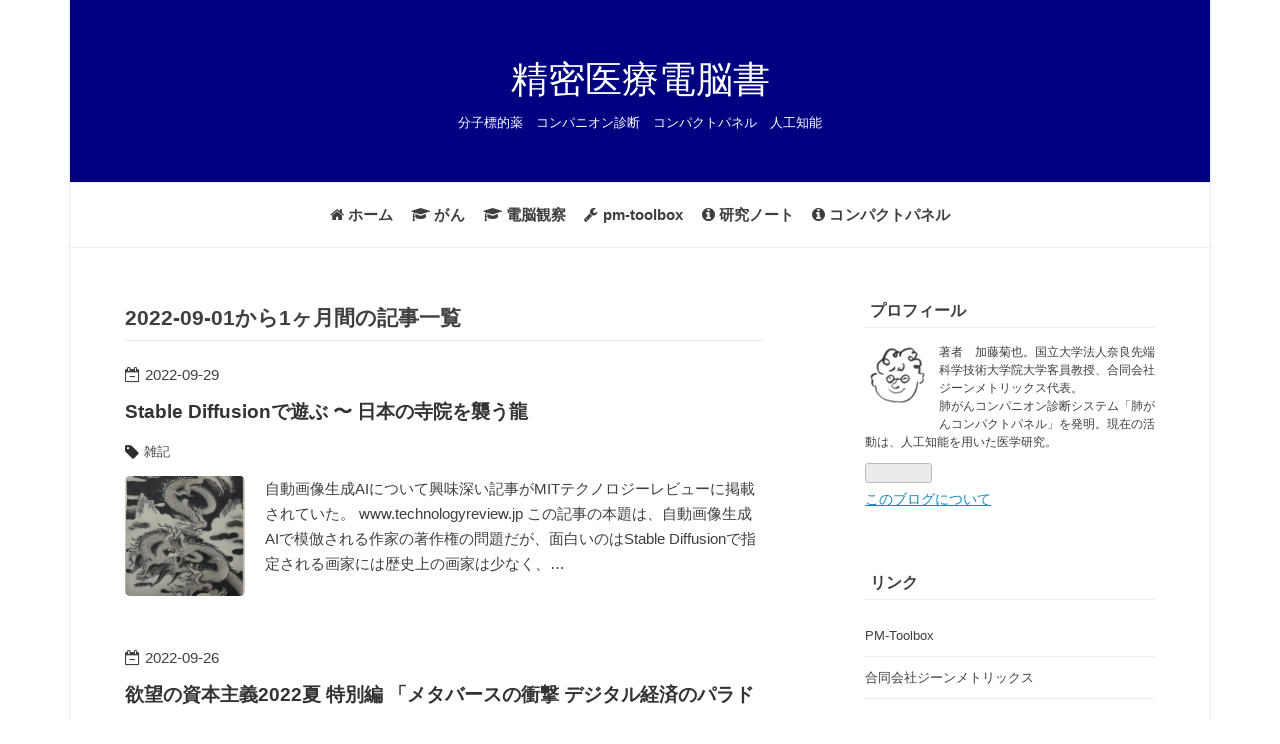

--- FILE ---
content_type: text/html; charset=utf-8
request_url: https://precision-medicine.jp/archive/2022/09
body_size: 10084
content:
<!DOCTYPE html>
<html
  lang="ja"

data-admin-domain="//blog.hatena.ne.jp"
data-admin-origin="https://blog.hatena.ne.jp"
data-author="kkatogo13"
data-avail-langs="ja en"
data-blog="kkatogo13.hatenablog.jp"
data-blog-comments-top-is-new="1"
data-blog-host="kkatogo13.hatenablog.jp"
data-blog-is-public="1"
data-blog-name="精密医療電脳書"
data-blog-owner="kkatogo13"
data-blog-show-ads=""
data-blog-show-sleeping-ads=""
data-blog-uri="https://precision-medicine.jp/"
data-blog-uuid="26006613572669412"
data-blogs-uri-base="https://precision-medicine.jp"
data-brand="pro"
data-data-layer="{&quot;hatenablog&quot;:{&quot;admin&quot;:{},&quot;analytics&quot;:{&quot;brand_property_id&quot;:&quot;&quot;,&quot;measurement_id&quot;:&quot;G-YQEF8GFFX2&quot;,&quot;non_sampling_property_id&quot;:&quot;&quot;,&quot;property_id&quot;:&quot;UA-167435636-1&quot;,&quot;separated_property_id&quot;:&quot;UA-29716941-18&quot;},&quot;blog&quot;:{&quot;blog_id&quot;:&quot;26006613572669412&quot;,&quot;content_seems_japanese&quot;:&quot;true&quot;,&quot;disable_ads&quot;:&quot;custom_domain&quot;,&quot;enable_ads&quot;:&quot;false&quot;,&quot;enable_keyword_link&quot;:&quot;false&quot;,&quot;entry_show_footer_related_entries&quot;:&quot;false&quot;,&quot;force_pc_view&quot;:&quot;false&quot;,&quot;is_public&quot;:&quot;true&quot;,&quot;is_responsive_view&quot;:&quot;false&quot;,&quot;is_sleeping&quot;:&quot;false&quot;,&quot;lang&quot;:&quot;ja&quot;,&quot;name&quot;:&quot;\u7cbe\u5bc6\u533b\u7642\u96fb\u8133\u66f8&quot;,&quot;owner_name&quot;:&quot;kkatogo13&quot;,&quot;uri&quot;:&quot;https://precision-medicine.jp/&quot;},&quot;brand&quot;:&quot;pro&quot;,&quot;page_id&quot;:&quot;archive&quot;,&quot;permalink_entry&quot;:null,&quot;pro&quot;:&quot;pro&quot;,&quot;router_type&quot;:&quot;blogs&quot;}}"
data-device="pc"
data-dont-recommend-pro="false"
data-global-domain="https://hatena.blog"
data-globalheader-color="b"
data-globalheader-type="pc"
data-has-touch-view="1"
data-help-url="https://help.hatenablog.com"
data-hide-header="1"
data-page="archive"
data-parts-domain="https://hatenablog-parts.com"
data-plus-available="1"
data-pro="true"
data-router-type="blogs"
data-sentry-dsn="https://03a33e4781a24cf2885099fed222b56d@sentry.io/1195218"
data-sentry-environment="production"
data-sentry-sample-rate="0.1"
data-static-domain="https://cdn.blog.st-hatena.com"
data-version="ce040fcbad0d42a5e1cae88990dad0"



  itemscope
  itemtype="http://schema.org/Blog"


  data-initial-state="{}"

  >
  <head prefix="og: http://ogp.me/ns# fb: http://ogp.me/ns/fb#">

  

  
  <meta name="viewport" content="width=device-width, initial-scale=1.0" />


  


  

  <meta name="robots" content="max-image-preview:large" />


  <meta charset="utf-8"/>
  <meta http-equiv="X-UA-Compatible" content="IE=7; IE=9; IE=10; IE=11" />
  <title>2022-09-01から1ヶ月間の記事一覧 - 精密医療電脳書</title>

  
  <link rel="canonical" href="https://precision-medicine.jp/archive/2022/09"/>



  

<meta itemprop="name" content="2022-09-01から1ヶ月間の記事一覧 - 精密医療電脳書"/>

  <meta itemprop="image" content="https://cdn.user.blog.st-hatena.com/default_entry_og_image/156446016/1603698932516964"/>


  <meta property="og:title" content="2022-09-01から1ヶ月間の記事一覧 - 精密医療電脳書"/>
<meta property="og:type" content="blog"/>
  <meta property="og:url" content="https://precision-medicine.jp/archive/2022/09"/>

  
  
  
  <meta property="og:image" content="https://cdn.image.st-hatena.com/image/scale/ddcd6d6ff39ad20c42a8d074b1606d425f929fcb/backend=imagemagick;enlarge=0;height=1000;version=1;width=1200/https%3A%2F%2Fcdn.user.blog.st-hatena.com%2Fdefault_entry_og_image%2F156446016%2F1603698932516964"/>

<meta property="og:image:alt" content="2022-09-01から1ヶ月間の記事一覧 - 精密医療電脳書"/>
  <meta property="og:description" content="分子標的薬　コンパニオン診断　コンパクトパネル　人工知能" />
<meta property="og:site_name" content="精密医療電脳書"/>

    <meta name="twitter:card" content="summary" />  <meta name="twitter:title" content="2022-09-01から1ヶ月間の記事一覧 - 精密医療電脳書" />  <meta name="twitter:description" content="分子標的薬　コンパニオン診断　コンパクトパネル　人工知能" />  <meta name="twitter:app:name:iphone" content="はてなブログアプリ" />
  <meta name="twitter:app:id:iphone" content="583299321" />
  <meta name="twitter:app:url:iphone" content="hatenablog:///open?uri=https%3A%2F%2Fprecision-medicine.jp%2Farchive%2F2022%2F09" />  <meta name="twitter:site" content="@kkatogo13" />
  
    <meta name="google-site-verification" content="8-cShz3Q8XePTh8EvR7FLGY7W480URDLXBuMs9-GaSU" />
    <meta name="keywords" content="分子標的薬,コンパニオン診断,がん,癌,精密医療,ゲノム医療,プレシジョン・メディシン,人工知能" />


  
<script
  id="embed-gtm-data-layer-loader"
  data-data-layer-page-specific=""
>
(function() {
  function loadDataLayer(elem, attrName) {
    if (!elem) { return {}; }
    var json = elem.getAttribute(attrName);
    if (!json) { return {}; }
    return JSON.parse(json);
  }

  var globalVariables = loadDataLayer(
    document.documentElement,
    'data-data-layer'
  );
  var pageSpecificVariables = loadDataLayer(
    document.getElementById('embed-gtm-data-layer-loader'),
    'data-data-layer-page-specific'
  );

  var variables = [globalVariables, pageSpecificVariables];

  if (!window.dataLayer) {
    window.dataLayer = [];
  }

  for (var i = 0; i < variables.length; i++) {
    window.dataLayer.push(variables[i]);
  }
})();
</script>

<!-- Google Tag Manager -->
<script>(function(w,d,s,l,i){w[l]=w[l]||[];w[l].push({'gtm.start':
new Date().getTime(),event:'gtm.js'});var f=d.getElementsByTagName(s)[0],
j=d.createElement(s),dl=l!='dataLayer'?'&l='+l:'';j.async=true;j.src=
'https://www.googletagmanager.com/gtm.js?id='+i+dl;f.parentNode.insertBefore(j,f);
})(window,document,'script','dataLayer','GTM-P4CXTW');</script>
<!-- End Google Tag Manager -->











  <link rel="shortcut icon" href="https://precision-medicine.jp/icon/favicon">
<link rel="apple-touch-icon" href="https://precision-medicine.jp/icon/touch">
<link rel="icon" sizes="192x192" href="https://precision-medicine.jp/icon/link">

  

<link rel="alternate" type="application/atom+xml" title="Atom" href="https://precision-medicine.jp/feed"/>
<link rel="alternate" type="application/rss+xml" title="RSS2.0" href="https://precision-medicine.jp/rss"/>

  
  
  <link rel="author" href="http://www.hatena.ne.jp/kkatogo13/">


  

  
      <link rel="preload" href="https://cdn.image.st-hatena.com/image/scale/fb4c8660047dc55350d586bdec05f7a198f319a9/backend=imagemagick;height=500;quality=80;version=1;width=500/https%3A%2F%2Fcdn-ak.f.st-hatena.com%2Fimages%2Ffotolife%2Fk%2Fkkatogo13%2F20220929%2F20220929161733.jpg" as="image"/>


  
    
<link rel="stylesheet" type="text/css" href="https://cdn.blog.st-hatena.com/css/blog.css?version=ce040fcbad0d42a5e1cae88990dad0"/>

    
  <link rel="stylesheet" type="text/css" href="https://usercss.blog.st-hatena.com/blog_style/26006613572669412/b081b1bcc65a47c4db649422e8257c5382d8385b"/>
  
  

  

  
<script> </script>

  
<style>
  div#google_afc_user,
  div.google-afc-user-container,
  div.google_afc_image,
  div.google_afc_blocklink {
      display: block !important;
  }
</style>


  

  

  <style type="text/css">

/* アンダーライン表示を蛍光ペン（黄）風に */
article u{
font-weight:bold;
text-decoration: none;
margin:0 0.1em;
padding:0.1em 0.2em;
background:#fcfc60 !important;
background:linear-gradient(to bottom, transparent 60%, rgba(252,252,84,0.8) 60%) !important;
}


</style>
 
<meta name="google-site-verification" content="IMSZG94gzWB6ZOjlmSP5ucvSfL2X3AsG2KWJtFfJaq4" />
</head>

  <body class="page-archive enable-top-editarea globalheader-off globalheader-ng-enabled">
    

<div id="globalheader-container"
  data-brand="hatenablog"
  style="display: none"
  >
  <iframe id="globalheader" height="37" frameborder="0" allowTransparency="true"></iframe>
</div>


  
  
  

  <div id="container">
    <div id="container-inner">
      <header id="blog-title" data-brand="hatenablog">
  <div id="blog-title-inner" >
    <div id="blog-title-content">
      <h1 id="title"><a href="https://precision-medicine.jp/">精密医療電脳書</a></h1>
      
        <h2 id="blog-description">分子標的薬　コンパニオン診断　コンパクトパネル　人工知能</h2>
      
    </div>
  </div>
</header>

      
  <div id="top-editarea">
    <nav id="gnav">
	<div class="gnav-inner" id="menu-scroll">
		<div class="menu"><a href="https://precision-medicine.jp/"><i class="fa fa-home" aria-hidden="true"></i> ホーム</a></div>
    <div class="menu"><a href="https://precision-medicine.jp/contents-cancer"><i class="fa fa-graduation-cap" aria-hidden="true"></i> がん</a></div>
    <div class="menu"><a href="https://precision-medicine.jp/personal-observation-of-mankind"><i class="fa fa-graduation-cap" aria-hidden="true"></i> 電脳観察</a></div>
    <div class="menu"><a href="https://pm-toolbox.hateblo.jp"><i class="fa fa-wrench" aria-hidden="true"></i> pm-toolbox</a></div>
    <div class="menu"><a href="https://precision-medicine.jp/archive/category/%E7%A0%94%E7%A9%B6%E3%83%8E%E3%83%BC%E3%83%88"><i class="fa fa-info-circle" aria-hidden="true"></i> 研究ノート</a></div>
    <div class="menu"><a href="https://precision-medicine.jp/archive/category/%E3%82%B3%E3%83%B3%E3%83%91%E3%82%AF%E3%83%88%E3%83%91%E3%83%8D%E3%83%AB"><i class="fa fa-info-circle" aria-hidden="true"></i> コンパクトパネル</a></div>
    
</nav>
  </div>


      
        
      
      



<div id="content">
  <div id="content-inner">
    <div id="wrapper">
      <div id="main">
        <div id="main-inner">
          

          



          

          
            <h2 class="archive-heading">
              2022-09-01から1ヶ月間の記事一覧
            </h2>
          

          
            <div class="archive-entries">
              
                
                  <section class="archive-entry test-archive-entry autopagerize_page_element" data-uuid="4207112889922925330">
<div class="archive-entry-header">
  <div class="date archive-date">
    <a href="https://precision-medicine.jp/archive/2022/09/29" rel="nofollow">
      <time datetime="2022-09-29" title="2022-09-29">
        <span class="date-year">2022</span><span class="hyphen">-</span><span class="date-month">09</span><span class="hyphen">-</span><span class="date-day">29</span>
      </time>
    </a>
  </div>

  <h1 class="entry-title">
    <a class="entry-title-link" href="https://precision-medicine.jp/entry/2022/09/29/162341">Stable Diffusionで遊ぶ 〜 日本の寺院を襲う龍</a>
    
    
  </h1>
</div>


  <div class="categories">
    
      <a href="https://precision-medicine.jp/archive/category/%E9%9B%91%E8%A8%98" class="archive-category-link category-雑記">雑記</a>
    
  </div>


  <a href="https://precision-medicine.jp/entry/2022/09/29/162341" class="entry-thumb-link">
    <div class="entry-thumb" style="background-image: url('https://cdn.image.st-hatena.com/image/scale/fb4c8660047dc55350d586bdec05f7a198f319a9/backend=imagemagick;height=500;quality=80;version=1;width=500/https%3A%2F%2Fcdn-ak.f.st-hatena.com%2Fimages%2Ffotolife%2Fk%2Fkkatogo13%2F20220929%2F20220929161733.jpg');">
    </div>
  </a>
<div class="archive-entry-body">
  <p class="entry-description">
    
      自動画像生成AIについて興味深い記事がMITテクノロジーレビューに掲載されていた。 www.technologyreview.jp この記事の本題は、自動画像生成AIで模倣される作家の著作権の問題だが、面白いのはStable Diffusionで指定される画家には歴史上の画家は少なく、…
    
  </p>

  
    <div class="archive-entry-tags-wrapper">
  <div class="archive-entry-tags">  </div>
</div>

  

  <span class="social-buttons">
    
    

    <span
      class="star-container"
      data-hatena-star-container
      data-hatena-star-url="https://precision-medicine.jp/entry/2022/09/29/162341"
      data-hatena-star-title="Stable Diffusionで遊ぶ 〜 日本の寺院を襲う龍"
      data-hatena-star-variant="profile-icon"
      data-hatena-star-profile-url-template="https://blog.hatena.ne.jp/{username}/"
    ></span>
  </span>
</div>
</section>
              
                
                  <section class="archive-entry test-archive-entry autopagerize_page_element" data-uuid="4207112889921804692">
<div class="archive-entry-header">
  <div class="date archive-date">
    <a href="https://precision-medicine.jp/archive/2022/09/26" rel="nofollow">
      <time datetime="2022-09-26" title="2022-09-26">
        <span class="date-year">2022</span><span class="hyphen">-</span><span class="date-month">09</span><span class="hyphen">-</span><span class="date-day">26</span>
      </time>
    </a>
  </div>

  <h1 class="entry-title">
    <a class="entry-title-link" href="https://precision-medicine.jp/entry/2022/09/26/162554">欲望の資本主義2022夏 特別編 「メタバースの衝撃 デジタル経済のパラドックス」</a>
    
    
  </h1>
</div>


  <div class="categories">
    
      <a href="https://precision-medicine.jp/archive/category/%E9%9B%BB%E8%84%B3%E8%A6%B3%E5%AF%9F" class="archive-category-link category-電脳観察">電脳観察</a>
    
  </div>


  <a href="https://precision-medicine.jp/entry/2022/09/26/162554" class="entry-thumb-link">
    <div class="entry-thumb" style="background-image: url('https://cdn.image.st-hatena.com/image/scale/feb22326622ff5ec66c74d02c4bc86791417811e/backend=imagemagick;height=500;quality=80;version=1;width=500/https%3A%2F%2Fcdn-ak.f.st-hatena.com%2Fimages%2Ffotolife%2Fk%2Fkkatogo13%2F20220926%2F20220926142647.png');">
    </div>
  </a>
<div class="archive-entry-body">
  <p class="entry-description">
    
      Virtual reality by Diego Velázquez (created with Stable Diffusion) 欲望の資本主義2022夏 特別編 「メタバースの衝撃 デジタル経済のパラドックス」が秋分の日に地上波で再放送されていた。地上波はBSと異なり１週間ほど配信されるので便利である。この…
    
  </p>

  
    <div class="archive-entry-tags-wrapper">
  <div class="archive-entry-tags">  </div>
</div>

  

  <span class="social-buttons">
    
    

    <span
      class="star-container"
      data-hatena-star-container
      data-hatena-star-url="https://precision-medicine.jp/entry/2022/09/26/162554"
      data-hatena-star-title="欲望の資本主義2022夏 特別編 「メタバースの衝撃 デジタル経済のパラドックス」"
      data-hatena-star-variant="profile-icon"
      data-hatena-star-profile-url-template="https://blog.hatena.ne.jp/{username}/"
    ></span>
  </span>
</div>
</section>
              
                
                  <section class="archive-entry test-archive-entry autopagerize_page_element" data-uuid="4207112889919169678">
<div class="archive-entry-header">
  <div class="date archive-date">
    <a href="https://precision-medicine.jp/archive/2022/09/20" rel="nofollow">
      <time datetime="2022-09-20" title="2022-09-20">
        <span class="date-year">2022</span><span class="hyphen">-</span><span class="date-month">09</span><span class="hyphen">-</span><span class="date-day">20</span>
      </time>
    </a>
  </div>

  <h1 class="entry-title">
    <a class="entry-title-link" href="https://precision-medicine.jp/entry/2022/09/20/155825">自傷的経済抑制の説明：金融経済崩壊のカモフラージュ</a>
    
    
  </h1>
</div>


  <div class="categories">
    
      <a href="https://precision-medicine.jp/archive/category/%E9%9B%BB%E8%84%B3%E8%A6%B3%E5%AF%9F" class="archive-category-link category-電脳観察">電脳観察</a>
    
  </div>


  <a href="https://precision-medicine.jp/entry/2022/09/20/155825" class="entry-thumb-link">
    <div class="entry-thumb" style="background-image: url('https://cdn.image.st-hatena.com/image/scale/169167698785db65ed72365add63127b9a5f565f/backend=imagemagick;height=500;quality=80;version=1;width=500/https%3A%2F%2Fcdn-ak.f.st-hatena.com%2Fimages%2Ffotolife%2Fk%2Fkkatogo13%2F20220920%2F20220920094154.png');">
    </div>
  </a>
<div class="archive-entry-body">
  <p class="entry-description">
    
      World Map by Pablo Picasso (created with Stable Diffusion) 以前の記事で西欧や中国の経済抑制政策は避けることは可能なはずなのに故意に行っているように見える、と書いた（世界的な自傷的経済抑制：G7のロシア外貨準備凍結、EUロシア産石油禁輸、上海ロ…
    
  </p>

  
    <div class="archive-entry-tags-wrapper">
  <div class="archive-entry-tags">  </div>
</div>

  

  <span class="social-buttons">
    
    

    <span
      class="star-container"
      data-hatena-star-container
      data-hatena-star-url="https://precision-medicine.jp/entry/2022/09/20/155825"
      data-hatena-star-title="自傷的経済抑制の説明：金融経済崩壊のカモフラージュ"
      data-hatena-star-variant="profile-icon"
      data-hatena-star-profile-url-template="https://blog.hatena.ne.jp/{username}/"
    ></span>
  </span>
</div>
</section>
              
                
                  <section class="archive-entry test-archive-entry autopagerize_page_element" data-uuid="4207112889918028262">
<div class="archive-entry-header">
  <div class="date archive-date">
    <a href="https://precision-medicine.jp/archive/2022/09/15" rel="nofollow">
      <time datetime="2022-09-15" title="2022-09-15">
        <span class="date-year">2022</span><span class="hyphen">-</span><span class="date-month">09</span><span class="hyphen">-</span><span class="date-day">15</span>
      </time>
    </a>
  </div>

  <h1 class="entry-title">
    <a class="entry-title-link" href="https://precision-medicine.jp/entry/2022/09/15/102837">Stable Diffusionで遊ぶ 〜 歴史上の画家が描く宇宙船</a>
    
    
  </h1>
</div>


  <div class="categories">
    
      <a href="https://precision-medicine.jp/archive/category/%E9%9B%91%E8%A8%98" class="archive-category-link category-雑記">雑記</a>
    
  </div>


  <a href="https://precision-medicine.jp/entry/2022/09/15/102837" class="entry-thumb-link">
    <div class="entry-thumb" style="background-image: url('https://cdn.image.st-hatena.com/image/scale/6a4f27145f27a69cabe7eb3a98804786800e58e7/backend=imagemagick;height=500;quality=80;version=1;width=500/https%3A%2F%2Fcdn-ak.f.st-hatena.com%2Fimages%2Ffotolife%2Fk%2Fkkatogo13%2F20220914%2F20220914162713.png');">
    </div>
  </a>
<div class="archive-entry-body">
  <p class="entry-description">
    
      今話題のStable Diffusionはオープンソースの画像生成AIで、英語のテキストを入力すると自動的に画像を出力する。このソフトウェアを使って、歴史上の画家に宇宙船Spaceshipを描いてもらった。 ベラスケス まず「画家の王」と呼ばれたベラスケス。特に右の作…
    
  </p>

  
    <div class="archive-entry-tags-wrapper">
  <div class="archive-entry-tags">  </div>
</div>

  

  <span class="social-buttons">
    
    

    <span
      class="star-container"
      data-hatena-star-container
      data-hatena-star-url="https://precision-medicine.jp/entry/2022/09/15/102837"
      data-hatena-star-title="Stable Diffusionで遊ぶ 〜 歴史上の画家が描く宇宙船"
      data-hatena-star-variant="profile-icon"
      data-hatena-star-profile-url-template="https://blog.hatena.ne.jp/{username}/"
    ></span>
  </span>
</div>
</section>
              
                
                  <section class="archive-entry test-archive-entry autopagerize_page_element" data-uuid="4207112889917691279">
<div class="archive-entry-header">
  <div class="date archive-date">
    <a href="https://precision-medicine.jp/archive/2022/09/14" rel="nofollow">
      <time datetime="2022-09-14" title="2022-09-14">
        <span class="date-year">2022</span><span class="hyphen">-</span><span class="date-month">09</span><span class="hyphen">-</span><span class="date-day">14</span>
      </time>
    </a>
  </div>

  <h1 class="entry-title">
    <a class="entry-title-link" href="https://precision-medicine.jp/entry/2022/09/14/115104">輪るピングドラム：混乱した現実社会のミニアチュア</a>
    
    
  </h1>
</div>


  <div class="categories">
    
      <a href="https://precision-medicine.jp/archive/category/%E9%9B%BB%E8%84%B3%E8%A6%B3%E5%AF%9F" class="archive-category-link category-電脳観察">電脳観察</a>
    
  </div>


  <a href="https://precision-medicine.jp/entry/2022/09/14/115104" class="entry-thumb-link">
    <div class="entry-thumb" style="background-image: url('https://cdn.image.st-hatena.com/image/scale/879bb988e5af21e3c3be23cbcf306bb116a7dc21/backend=imagemagick;height=500;quality=80;version=1;width=500/https%3A%2F%2Fcdn-ak.f.st-hatena.com%2Fimages%2Ffotolife%2Fk%2Fkkatogo13%2F20220914%2F20220914115006.png');">
    </div>
  </a>
<div class="archive-entry-body">
  <p class="entry-description">
    
      Penguindrum by Salvador Dali (Stable Diffusion) 「輪るピングドラム」は２０１１年のTVアニメーションで、幾原邦彦の監督・脚本作品だ。独創的な作風のアニメーションで、他のクリエーターに大きな影響を与えたという。しかしストーリーが難解で、熱狂的…
    
  </p>

  
    <div class="archive-entry-tags-wrapper">
  <div class="archive-entry-tags">  </div>
</div>

  

  <span class="social-buttons">
    
    

    <span
      class="star-container"
      data-hatena-star-container
      data-hatena-star-url="https://precision-medicine.jp/entry/2022/09/14/115104"
      data-hatena-star-title="輪るピングドラム：混乱した現実社会のミニアチュア"
      data-hatena-star-variant="profile-icon"
      data-hatena-star-profile-url-template="https://blog.hatena.ne.jp/{username}/"
    ></span>
  </span>
</div>
</section>
              
                
                  <section class="archive-entry test-archive-entry autopagerize_page_element" data-uuid="4207112889916288439">
<div class="archive-entry-header">
  <div class="date archive-date">
    <a href="https://precision-medicine.jp/archive/2022/09/09" rel="nofollow">
      <time datetime="2022-09-09" title="2022-09-09">
        <span class="date-year">2022</span><span class="hyphen">-</span><span class="date-month">09</span><span class="hyphen">-</span><span class="date-day">09</span>
      </time>
    </a>
  </div>

  <h1 class="entry-title">
    <a class="entry-title-link" href="https://precision-medicine.jp/entry/2022/09/09/181035">２０２０年米国大統領選挙：ミシガン州のデータ操作</a>
    
    
  </h1>
</div>


  <div class="categories">
    
      <a href="https://precision-medicine.jp/archive/category/%E9%9B%BB%E8%84%B3%E8%A6%B3%E5%AF%9F" class="archive-category-link category-電脳観察">電脳観察</a>
    
  </div>


  <a href="https://precision-medicine.jp/entry/2022/09/09/181035" class="entry-thumb-link">
    <div class="entry-thumb" style="background-image: url('https://cdn.image.st-hatena.com/image/scale/e38ed7a92a89de5e2c715f2246e3732deeaa5ce9/backend=imagemagick;height=500;quality=80;version=1;width=500/https%3A%2F%2Fcdn-ak.f.st-hatena.com%2Fimages%2Ffotolife%2Fk%2Fkkatogo13%2F20220909%2F20220909162444.png');">
    </div>
  </a>
<div class="archive-entry-body">
  <p class="entry-description">
    
      ２０２０年米国大統領選挙からもうすぐ２年になる。中間選挙を控えて、トランプ元大統領について報道されるようになってきた。主流メディアの報道姿勢は当時と較べるとかなり穏健だ。当時は反トランプキャンペーンが張られ、選挙不正はすべてフェイクニュー…
    
  </p>

  
    <div class="archive-entry-tags-wrapper">
  <div class="archive-entry-tags">  </div>
</div>

  

  <span class="social-buttons">
    
    

    <span
      class="star-container"
      data-hatena-star-container
      data-hatena-star-url="https://precision-medicine.jp/entry/2022/09/09/181035"
      data-hatena-star-title="２０２０年米国大統領選挙：ミシガン州のデータ操作"
      data-hatena-star-variant="profile-icon"
      data-hatena-star-profile-url-template="https://blog.hatena.ne.jp/{username}/"
    ></span>
  </span>
</div>
</section>
              
                
                  <section class="archive-entry test-archive-entry autopagerize_page_element" data-uuid="4207112889915148416">
<div class="archive-entry-header">
  <div class="date archive-date">
    <a href="https://precision-medicine.jp/archive/2022/09/05" rel="nofollow">
      <time datetime="2022-09-05" title="2022-09-05">
        <span class="date-year">2022</span><span class="hyphen">-</span><span class="date-month">09</span><span class="hyphen">-</span><span class="date-day">05</span>
      </time>
    </a>
  </div>

  <h1 class="entry-title">
    <a class="entry-title-link" href="https://precision-medicine.jp/entry/2022/09/05/171123">BRICSの台頭とドル基軸通貨制の崩壊</a>
    
    
  </h1>
</div>


  <div class="categories">
    
      <a href="https://precision-medicine.jp/archive/category/%E9%9B%BB%E8%84%B3%E8%A6%B3%E5%AF%9F" class="archive-category-link category-電脳観察">電脳観察</a>
    
  </div>


  <a href="https://precision-medicine.jp/entry/2022/09/05/171123" class="entry-thumb-link">
    <div class="entry-thumb" style="background-image: url('https://cdn.image.st-hatena.com/image/scale/0425c02a44142e35fca75e3287df15db111573d6/backend=imagemagick;height=500;quality=80;version=1;width=500/https%3A%2F%2Fcdn-ak.f.st-hatena.com%2Fimages%2Ffotolife%2Fk%2Fkkatogo13%2F20220905%2F20220905160208.png');">
    </div>
  </a>
<div class="archive-entry-body">
  <p class="entry-description">
    
      ロシアのウクライナ侵攻とその後の経済制裁によって通貨制度が大きく変わる可能性が高まり、業界でも指摘する人が現れた。このことは以前の記事で紹介した。 precision-medicine.jp ウクライナ侵攻に対する米国の経済制裁では、ロシアがFRBに預けているドル…
    
  </p>

  
    <div class="archive-entry-tags-wrapper">
  <div class="archive-entry-tags">  </div>
</div>

  

  <span class="social-buttons">
    
    

    <span
      class="star-container"
      data-hatena-star-container
      data-hatena-star-url="https://precision-medicine.jp/entry/2022/09/05/171123"
      data-hatena-star-title="BRICSの台頭とドル基軸通貨制の崩壊"
      data-hatena-star-variant="profile-icon"
      data-hatena-star-profile-url-template="https://blog.hatena.ne.jp/{username}/"
    ></span>
  </span>
</div>
</section>
              
                
                  <section class="archive-entry test-archive-entry autopagerize_page_element" data-uuid="4207112889913878366">
<div class="archive-entry-header">
  <div class="date archive-date">
    <a href="https://precision-medicine.jp/archive/2022/09/01" rel="nofollow">
      <time datetime="2022-09-01" title="2022-09-01">
        <span class="date-year">2022</span><span class="hyphen">-</span><span class="date-month">09</span><span class="hyphen">-</span><span class="date-day">01</span>
      </time>
    </a>
  </div>

  <h1 class="entry-title">
    <a class="entry-title-link" href="https://precision-medicine.jp/entry/2022/09/01/155230">医師主導型固形癌第 I 相試験の奏効率は２０年で約２倍になっている</a>
    
    
  </h1>
</div>


  <div class="categories">
    
      <a href="https://precision-medicine.jp/archive/category/%E3%81%8C%E3%82%93%20%E3%81%9D%E3%81%AE%E4%BB%96" class="archive-category-link category-がん その他">がん その他</a>
    
  </div>


  <a href="https://precision-medicine.jp/entry/2022/09/01/155230" class="entry-thumb-link">
    <div class="entry-thumb" style="background-image: url('https://cdn.image.st-hatena.com/image/scale/11f919ab20799c666208da1fa3ba968f828134ad/backend=imagemagick;height=500;quality=80;version=1;width=500/https%3A%2F%2Fcdn.user.blog.st-hatena.com%2Fdefault_entry_og_image%2F156446016%2F1603698932516964');">
    </div>
  </a>
<div class="archive-entry-body">
  <p class="entry-description">
    
      米国国立がん研究所（NCI）は、自身の治験支援プログラムであるCancer Therapy Evaluation Program、CTEPで２０００年から２０１９年に行われた固形癌の第I相臨床試験の患者データを分析し経時的変化を明らかにした。 まず、重要な点はこれは公的機関が支援…
    
  </p>

  
    <div class="archive-entry-tags-wrapper">
  <div class="archive-entry-tags">  </div>
</div>

  

  <span class="social-buttons">
    
    

    <span
      class="star-container"
      data-hatena-star-container
      data-hatena-star-url="https://precision-medicine.jp/entry/2022/09/01/155230"
      data-hatena-star-title="医師主導型固形癌第 I 相試験の奏効率は２０年で約２倍になっている"
      data-hatena-star-variant="profile-icon"
      data-hatena-star-profile-url-template="https://blog.hatena.ne.jp/{username}/"
    ></span>
  </span>
</div>
</section>
              
            </div>

          
        </div>

        
      </div>
    </div>

    
<aside id="box2">
  
  <div id="box2-inner">
    
      

<div class="hatena-module hatena-module-profile">
  <div class="hatena-module-title">
    プロフィール
  </div>
  <div class="hatena-module-body">
    
    <a href="https://precision-medicine.jp/about" class="profile-icon-link">
      <img src="https://cdn.profile-image.st-hatena.com/users/kkatogo13/profile.png?1616747303"
      alt="id:kkatogo13" class="profile-icon" />
    </a>
    

    

    

    
    <div class="profile-description">
      <p>著者　加藤菊也。国立大学法人奈良先端科学技術大学院大学客員教授、合同会社ジーンメトリックス代表。<br />
肺がんコンパニオン診断システム「肺がんコンパクトパネル」を発明。現在の活動は、人工知能を用いた医学研究。</p>

    </div>
    

    
      <div class="hatena-follow-button-box btn-subscribe js-hatena-follow-button-box"
  
  >

  <a href="#" class="hatena-follow-button js-hatena-follow-button">
    <span class="subscribing">
      <span class="foreground">読者です</span>
      <span class="background">読者をやめる</span>
    </span>
    <span class="unsubscribing" data-track-name="profile-widget-subscribe-button" data-track-once>
      <span class="foreground">読者になる</span>
      <span class="background">読者になる</span>
    </span>
  </a>
  <div class="subscription-count-box js-subscription-count-box">
    <i></i>
    <u></u>
    <span class="subscription-count js-subscription-count">
    </span>
  </div>
</div>

    

    

    <div class="profile-about">
      <a href="https://precision-medicine.jp/about">このブログについて</a>
    </div>

  </div>
</div>

    
      <div class="hatena-module hatena-module-links">
  <div class="hatena-module-title">
    リンク
  </div>
  <div class="hatena-module-body">
    <ul class="hatena-urllist">
      
        <li>
          <a href="https://pm-toolbox.hateblo.jp/">PM-Toolbox</a>
        </li>
      
        <li>
          <a href="https://genemetrics.jp/">合同会社ジーンメトリックス</a>
        </li>
      
    </ul>
  </div>
</div>

    
      

<div class="hatena-module hatena-module-category">
  <div class="hatena-module-title">
    カテゴリー
  </div>
  <div class="hatena-module-body">
    <ul class="hatena-urllist">
      
        <li>
          <a href="https://precision-medicine.jp/archive/category/%E3%82%B3%E3%83%B3%E3%83%91%E3%82%AF%E3%83%88%E3%83%91%E3%83%8D%E3%83%AB" class="category-コンパクトパネル">
            コンパクトパネル (17)
          </a>
        </li>
      
        <li>
          <a href="https://precision-medicine.jp/archive/category/%E7%A0%94%E7%A9%B6%E3%83%8E%E3%83%BC%E3%83%88" class="category-研究ノート">
            研究ノート (13)
          </a>
        </li>
      
        <li>
          <a href="https://precision-medicine.jp/archive/category/%E3%81%8C%E3%82%93%20%E6%B2%BB%E7%99%82%E8%96%AC" class="category-がん-治療薬">
            がん 治療薬 (31)
          </a>
        </li>
      
        <li>
          <a href="https://precision-medicine.jp/archive/category/%E3%81%8C%E3%82%93%20%E8%A8%BA%E6%96%AD%E6%B3%95" class="category-がん-診断法">
            がん 診断法 (51)
          </a>
        </li>
      
        <li>
          <a href="https://precision-medicine.jp/archive/category/%E3%81%8C%E3%82%93%20%E3%81%9D%E3%81%AE%E4%BB%96" class="category-がん-その他">
            がん その他 (10)
          </a>
        </li>
      
        <li>
          <a href="https://precision-medicine.jp/archive/category/%E9%9B%BB%E8%84%B3%E8%A6%B3%E5%AF%9F" class="category-電脳観察">
            電脳観察 (52)
          </a>
        </li>
      
        <li>
          <a href="https://precision-medicine.jp/archive/category/%E3%83%96%E3%83%AD%E3%83%83%E3%82%AF%E3%83%81%E3%82%A7%E3%83%BC%E3%83%B3" class="category-ブロックチェーン">
            ブロックチェーン (9)
          </a>
        </li>
      
        <li>
          <a href="https://precision-medicine.jp/archive/category/%E3%82%A6%E3%82%A4%E3%83%AB%E3%82%B9" class="category-ウイルス">
            ウイルス (35)
          </a>
        </li>
      
        <li>
          <a href="https://precision-medicine.jp/archive/category/%E9%81%BA%E4%BC%9D%E5%AD%90%E8%A7%A3%E6%9E%90%E6%8A%80%E8%A1%93" class="category-遺伝子解析技術">
            遺伝子解析技術 (15)
          </a>
        </li>
      
        <li>
          <a href="https://precision-medicine.jp/archive/category/%E7%A0%94%E7%A9%B6%E6%88%90%E6%9E%9C" class="category-研究成果">
            研究成果 (22)
          </a>
        </li>
      
        <li>
          <a href="https://precision-medicine.jp/archive/category/%E9%9F%B3%E6%A5%BD" class="category-音楽">
            音楽 (20)
          </a>
        </li>
      
    </ul>
  </div>
</div>

    
      <div class="hatena-module hatena-module-search-box">
  <div class="hatena-module-title">
    検索
  </div>
  <div class="hatena-module-body">
    <form class="search-form" role="search" action="https://precision-medicine.jp/search" method="get">
  <input type="text" name="q" class="search-module-input" value="" placeholder="記事を検索" required>
  <input type="submit" value="検索" class="search-module-button" />
</form>

  </div>
</div>

    
      

<div class="hatena-module hatena-module-archive" data-archive-type="default" data-archive-url="https://precision-medicine.jp/archive">
  <div class="hatena-module-title">
    <a href="https://precision-medicine.jp/archive">月別アーカイブ</a>
  </div>
  <div class="hatena-module-body">
    
      
        <ul class="hatena-urllist">
          
            <li class="archive-module-year archive-module-year-hidden" data-year="2025">
              <div class="archive-module-button">
                <span class="archive-module-hide-button">▼</span>
                <span class="archive-module-show-button">▶</span>
              </div>
              <a href="https://precision-medicine.jp/archive/2025" class="archive-module-year-title archive-module-year-2025">
                2025
              </a>
              <ul class="archive-module-months">
                
                  <li class="archive-module-month">
                    <a href="https://precision-medicine.jp/archive/2025/12" class="archive-module-month-title archive-module-month-2025-12">
                      2025 / 12
                    </a>
                  </li>
                
                  <li class="archive-module-month">
                    <a href="https://precision-medicine.jp/archive/2025/11" class="archive-module-month-title archive-module-month-2025-11">
                      2025 / 11
                    </a>
                  </li>
                
                  <li class="archive-module-month">
                    <a href="https://precision-medicine.jp/archive/2025/10" class="archive-module-month-title archive-module-month-2025-10">
                      2025 / 10
                    </a>
                  </li>
                
                  <li class="archive-module-month">
                    <a href="https://precision-medicine.jp/archive/2025/09" class="archive-module-month-title archive-module-month-2025-9">
                      2025 / 9
                    </a>
                  </li>
                
                  <li class="archive-module-month">
                    <a href="https://precision-medicine.jp/archive/2025/08" class="archive-module-month-title archive-module-month-2025-8">
                      2025 / 8
                    </a>
                  </li>
                
                  <li class="archive-module-month">
                    <a href="https://precision-medicine.jp/archive/2025/07" class="archive-module-month-title archive-module-month-2025-7">
                      2025 / 7
                    </a>
                  </li>
                
                  <li class="archive-module-month">
                    <a href="https://precision-medicine.jp/archive/2025/05" class="archive-module-month-title archive-module-month-2025-5">
                      2025 / 5
                    </a>
                  </li>
                
                  <li class="archive-module-month">
                    <a href="https://precision-medicine.jp/archive/2025/04" class="archive-module-month-title archive-module-month-2025-4">
                      2025 / 4
                    </a>
                  </li>
                
                  <li class="archive-module-month">
                    <a href="https://precision-medicine.jp/archive/2025/02" class="archive-module-month-title archive-module-month-2025-2">
                      2025 / 2
                    </a>
                  </li>
                
                  <li class="archive-module-month">
                    <a href="https://precision-medicine.jp/archive/2025/01" class="archive-module-month-title archive-module-month-2025-1">
                      2025 / 1
                    </a>
                  </li>
                
              </ul>
            </li>
          
            <li class="archive-module-year archive-module-year-hidden" data-year="2024">
              <div class="archive-module-button">
                <span class="archive-module-hide-button">▼</span>
                <span class="archive-module-show-button">▶</span>
              </div>
              <a href="https://precision-medicine.jp/archive/2024" class="archive-module-year-title archive-module-year-2024">
                2024
              </a>
              <ul class="archive-module-months">
                
                  <li class="archive-module-month">
                    <a href="https://precision-medicine.jp/archive/2024/11" class="archive-module-month-title archive-module-month-2024-11">
                      2024 / 11
                    </a>
                  </li>
                
                  <li class="archive-module-month">
                    <a href="https://precision-medicine.jp/archive/2024/09" class="archive-module-month-title archive-module-month-2024-9">
                      2024 / 9
                    </a>
                  </li>
                
                  <li class="archive-module-month">
                    <a href="https://precision-medicine.jp/archive/2024/08" class="archive-module-month-title archive-module-month-2024-8">
                      2024 / 8
                    </a>
                  </li>
                
                  <li class="archive-module-month">
                    <a href="https://precision-medicine.jp/archive/2024/07" class="archive-module-month-title archive-module-month-2024-7">
                      2024 / 7
                    </a>
                  </li>
                
                  <li class="archive-module-month">
                    <a href="https://precision-medicine.jp/archive/2024/06" class="archive-module-month-title archive-module-month-2024-6">
                      2024 / 6
                    </a>
                  </li>
                
                  <li class="archive-module-month">
                    <a href="https://precision-medicine.jp/archive/2024/05" class="archive-module-month-title archive-module-month-2024-5">
                      2024 / 5
                    </a>
                  </li>
                
                  <li class="archive-module-month">
                    <a href="https://precision-medicine.jp/archive/2024/04" class="archive-module-month-title archive-module-month-2024-4">
                      2024 / 4
                    </a>
                  </li>
                
                  <li class="archive-module-month">
                    <a href="https://precision-medicine.jp/archive/2024/03" class="archive-module-month-title archive-module-month-2024-3">
                      2024 / 3
                    </a>
                  </li>
                
                  <li class="archive-module-month">
                    <a href="https://precision-medicine.jp/archive/2024/02" class="archive-module-month-title archive-module-month-2024-2">
                      2024 / 2
                    </a>
                  </li>
                
                  <li class="archive-module-month">
                    <a href="https://precision-medicine.jp/archive/2024/01" class="archive-module-month-title archive-module-month-2024-1">
                      2024 / 1
                    </a>
                  </li>
                
              </ul>
            </li>
          
            <li class="archive-module-year archive-module-year-hidden" data-year="2023">
              <div class="archive-module-button">
                <span class="archive-module-hide-button">▼</span>
                <span class="archive-module-show-button">▶</span>
              </div>
              <a href="https://precision-medicine.jp/archive/2023" class="archive-module-year-title archive-module-year-2023">
                2023
              </a>
              <ul class="archive-module-months">
                
                  <li class="archive-module-month">
                    <a href="https://precision-medicine.jp/archive/2023/12" class="archive-module-month-title archive-module-month-2023-12">
                      2023 / 12
                    </a>
                  </li>
                
                  <li class="archive-module-month">
                    <a href="https://precision-medicine.jp/archive/2023/11" class="archive-module-month-title archive-module-month-2023-11">
                      2023 / 11
                    </a>
                  </li>
                
                  <li class="archive-module-month">
                    <a href="https://precision-medicine.jp/archive/2023/10" class="archive-module-month-title archive-module-month-2023-10">
                      2023 / 10
                    </a>
                  </li>
                
                  <li class="archive-module-month">
                    <a href="https://precision-medicine.jp/archive/2023/09" class="archive-module-month-title archive-module-month-2023-9">
                      2023 / 9
                    </a>
                  </li>
                
                  <li class="archive-module-month">
                    <a href="https://precision-medicine.jp/archive/2023/08" class="archive-module-month-title archive-module-month-2023-8">
                      2023 / 8
                    </a>
                  </li>
                
                  <li class="archive-module-month">
                    <a href="https://precision-medicine.jp/archive/2023/07" class="archive-module-month-title archive-module-month-2023-7">
                      2023 / 7
                    </a>
                  </li>
                
                  <li class="archive-module-month">
                    <a href="https://precision-medicine.jp/archive/2023/06" class="archive-module-month-title archive-module-month-2023-6">
                      2023 / 6
                    </a>
                  </li>
                
                  <li class="archive-module-month">
                    <a href="https://precision-medicine.jp/archive/2023/05" class="archive-module-month-title archive-module-month-2023-5">
                      2023 / 5
                    </a>
                  </li>
                
                  <li class="archive-module-month">
                    <a href="https://precision-medicine.jp/archive/2023/04" class="archive-module-month-title archive-module-month-2023-4">
                      2023 / 4
                    </a>
                  </li>
                
                  <li class="archive-module-month">
                    <a href="https://precision-medicine.jp/archive/2023/03" class="archive-module-month-title archive-module-month-2023-3">
                      2023 / 3
                    </a>
                  </li>
                
                  <li class="archive-module-month">
                    <a href="https://precision-medicine.jp/archive/2023/02" class="archive-module-month-title archive-module-month-2023-2">
                      2023 / 2
                    </a>
                  </li>
                
                  <li class="archive-module-month">
                    <a href="https://precision-medicine.jp/archive/2023/01" class="archive-module-month-title archive-module-month-2023-1">
                      2023 / 1
                    </a>
                  </li>
                
              </ul>
            </li>
          
            <li class="archive-module-year archive-module-year-hidden" data-year="2022">
              <div class="archive-module-button">
                <span class="archive-module-hide-button">▼</span>
                <span class="archive-module-show-button">▶</span>
              </div>
              <a href="https://precision-medicine.jp/archive/2022" class="archive-module-year-title archive-module-year-2022">
                2022
              </a>
              <ul class="archive-module-months">
                
                  <li class="archive-module-month">
                    <a href="https://precision-medicine.jp/archive/2022/11" class="archive-module-month-title archive-module-month-2022-11">
                      2022 / 11
                    </a>
                  </li>
                
                  <li class="archive-module-month">
                    <a href="https://precision-medicine.jp/archive/2022/10" class="archive-module-month-title archive-module-month-2022-10">
                      2022 / 10
                    </a>
                  </li>
                
                  <li class="archive-module-month">
                    <a href="https://precision-medicine.jp/archive/2022/09" class="archive-module-month-title archive-module-month-2022-9">
                      2022 / 9
                    </a>
                  </li>
                
                  <li class="archive-module-month">
                    <a href="https://precision-medicine.jp/archive/2022/08" class="archive-module-month-title archive-module-month-2022-8">
                      2022 / 8
                    </a>
                  </li>
                
                  <li class="archive-module-month">
                    <a href="https://precision-medicine.jp/archive/2022/07" class="archive-module-month-title archive-module-month-2022-7">
                      2022 / 7
                    </a>
                  </li>
                
                  <li class="archive-module-month">
                    <a href="https://precision-medicine.jp/archive/2022/06" class="archive-module-month-title archive-module-month-2022-6">
                      2022 / 6
                    </a>
                  </li>
                
                  <li class="archive-module-month">
                    <a href="https://precision-medicine.jp/archive/2022/05" class="archive-module-month-title archive-module-month-2022-5">
                      2022 / 5
                    </a>
                  </li>
                
                  <li class="archive-module-month">
                    <a href="https://precision-medicine.jp/archive/2022/04" class="archive-module-month-title archive-module-month-2022-4">
                      2022 / 4
                    </a>
                  </li>
                
                  <li class="archive-module-month">
                    <a href="https://precision-medicine.jp/archive/2022/03" class="archive-module-month-title archive-module-month-2022-3">
                      2022 / 3
                    </a>
                  </li>
                
                  <li class="archive-module-month">
                    <a href="https://precision-medicine.jp/archive/2022/02" class="archive-module-month-title archive-module-month-2022-2">
                      2022 / 2
                    </a>
                  </li>
                
                  <li class="archive-module-month">
                    <a href="https://precision-medicine.jp/archive/2022/01" class="archive-module-month-title archive-module-month-2022-1">
                      2022 / 1
                    </a>
                  </li>
                
              </ul>
            </li>
          
            <li class="archive-module-year archive-module-year-hidden" data-year="2021">
              <div class="archive-module-button">
                <span class="archive-module-hide-button">▼</span>
                <span class="archive-module-show-button">▶</span>
              </div>
              <a href="https://precision-medicine.jp/archive/2021" class="archive-module-year-title archive-module-year-2021">
                2021
              </a>
              <ul class="archive-module-months">
                
                  <li class="archive-module-month">
                    <a href="https://precision-medicine.jp/archive/2021/12" class="archive-module-month-title archive-module-month-2021-12">
                      2021 / 12
                    </a>
                  </li>
                
                  <li class="archive-module-month">
                    <a href="https://precision-medicine.jp/archive/2021/11" class="archive-module-month-title archive-module-month-2021-11">
                      2021 / 11
                    </a>
                  </li>
                
                  <li class="archive-module-month">
                    <a href="https://precision-medicine.jp/archive/2021/10" class="archive-module-month-title archive-module-month-2021-10">
                      2021 / 10
                    </a>
                  </li>
                
                  <li class="archive-module-month">
                    <a href="https://precision-medicine.jp/archive/2021/09" class="archive-module-month-title archive-module-month-2021-9">
                      2021 / 9
                    </a>
                  </li>
                
                  <li class="archive-module-month">
                    <a href="https://precision-medicine.jp/archive/2021/08" class="archive-module-month-title archive-module-month-2021-8">
                      2021 / 8
                    </a>
                  </li>
                
                  <li class="archive-module-month">
                    <a href="https://precision-medicine.jp/archive/2021/07" class="archive-module-month-title archive-module-month-2021-7">
                      2021 / 7
                    </a>
                  </li>
                
                  <li class="archive-module-month">
                    <a href="https://precision-medicine.jp/archive/2021/06" class="archive-module-month-title archive-module-month-2021-6">
                      2021 / 6
                    </a>
                  </li>
                
                  <li class="archive-module-month">
                    <a href="https://precision-medicine.jp/archive/2021/05" class="archive-module-month-title archive-module-month-2021-5">
                      2021 / 5
                    </a>
                  </li>
                
                  <li class="archive-module-month">
                    <a href="https://precision-medicine.jp/archive/2021/04" class="archive-module-month-title archive-module-month-2021-4">
                      2021 / 4
                    </a>
                  </li>
                
                  <li class="archive-module-month">
                    <a href="https://precision-medicine.jp/archive/2021/03" class="archive-module-month-title archive-module-month-2021-3">
                      2021 / 3
                    </a>
                  </li>
                
                  <li class="archive-module-month">
                    <a href="https://precision-medicine.jp/archive/2021/01" class="archive-module-month-title archive-module-month-2021-1">
                      2021 / 1
                    </a>
                  </li>
                
              </ul>
            </li>
          
            <li class="archive-module-year archive-module-year-hidden" data-year="2020">
              <div class="archive-module-button">
                <span class="archive-module-hide-button">▼</span>
                <span class="archive-module-show-button">▶</span>
              </div>
              <a href="https://precision-medicine.jp/archive/2020" class="archive-module-year-title archive-module-year-2020">
                2020
              </a>
              <ul class="archive-module-months">
                
                  <li class="archive-module-month">
                    <a href="https://precision-medicine.jp/archive/2020/12" class="archive-module-month-title archive-module-month-2020-12">
                      2020 / 12
                    </a>
                  </li>
                
                  <li class="archive-module-month">
                    <a href="https://precision-medicine.jp/archive/2020/11" class="archive-module-month-title archive-module-month-2020-11">
                      2020 / 11
                    </a>
                  </li>
                
                  <li class="archive-module-month">
                    <a href="https://precision-medicine.jp/archive/2020/10" class="archive-module-month-title archive-module-month-2020-10">
                      2020 / 10
                    </a>
                  </li>
                
                  <li class="archive-module-month">
                    <a href="https://precision-medicine.jp/archive/2020/09" class="archive-module-month-title archive-module-month-2020-9">
                      2020 / 9
                    </a>
                  </li>
                
                  <li class="archive-module-month">
                    <a href="https://precision-medicine.jp/archive/2020/08" class="archive-module-month-title archive-module-month-2020-8">
                      2020 / 8
                    </a>
                  </li>
                
                  <li class="archive-module-month">
                    <a href="https://precision-medicine.jp/archive/2020/07" class="archive-module-month-title archive-module-month-2020-7">
                      2020 / 7
                    </a>
                  </li>
                
                  <li class="archive-module-month">
                    <a href="https://precision-medicine.jp/archive/2020/06" class="archive-module-month-title archive-module-month-2020-6">
                      2020 / 6
                    </a>
                  </li>
                
                  <li class="archive-module-month">
                    <a href="https://precision-medicine.jp/archive/2020/05" class="archive-module-month-title archive-module-month-2020-5">
                      2020 / 5
                    </a>
                  </li>
                
              </ul>
            </li>
          
        </ul>
      
    
  </div>
</div>

    
      
<div class="hatena-module hatena-module-html">
    <div class="hatena-module-title">ツイッター</div>
  <div class="hatena-module-body">
    <a href="https://twitter.com/kkatogo13?ref_src=twsrc%5Etfw" class="twitter-follow-button" data-show-count="false">フォローする @kkatogo13</a><script async src="https://platform.twitter.com/widgets.js" charset="utf-8"></script>
  </div>
</div>

    
    
  </div>
</aside>



  </div>
</div>


      

      

    </div>
  </div>
  

  
  <script async src="https://s.hatena.ne.jp/js/widget/star.js"></script>
  
  
  <script>
    if (typeof window.Hatena === 'undefined') {
      window.Hatena = {};
    }
    if (!Hatena.hasOwnProperty('Star')) {
      Hatena.Star = {
        VERSION: 2,
      };
    }
  </script>


  
  

<div class="quote-box">
  <div class="tooltip-quote tooltip-quote-stock">
    <i class="blogicon-quote" title="引用をストック"></i>
  </div>
  <div class="tooltip-quote tooltip-quote-tweet js-tooltip-quote-tweet">
    <a class="js-tweet-quote" target="_blank" data-track-name="quote-tweet" data-track-once>
      <img src="https://cdn.blog.st-hatena.com/images/admin/quote/quote-x-icon.svg?version=ce040fcbad0d42a5e1cae88990dad0" title="引用して投稿する" >
    </a>
  </div>
</div>

<div class="quote-stock-panel" id="quote-stock-message-box" style="position: absolute; z-index: 3000">
  <div class="message-box" id="quote-stock-succeeded-message" style="display: none">
    <p>引用をストックしました</p>
    <button class="btn btn-primary" id="quote-stock-show-editor-button" data-track-name="curation-quote-edit-button">ストック一覧を見る</button>
    <button class="btn quote-stock-close-message-button">閉じる</button>
  </div>

  <div class="message-box" id="quote-login-required-message" style="display: none">
    <p>引用するにはまずログインしてください</p>
    <button class="btn btn-primary" id="quote-login-button">ログイン</button>
    <button class="btn quote-stock-close-message-button">閉じる</button>
  </div>

  <div class="error-box" id="quote-stock-failed-message" style="display: none">
    <p>引用をストックできませんでした。再度お試しください</p>
    <button class="btn quote-stock-close-message-button">閉じる</button>
  </div>

  <div class="error-box" id="unstockable-quote-message-box" style="display: none; position: absolute; z-index: 3000;">
    <p>限定公開記事のため引用できません。</p>
  </div>
</div>

<script type="x-underscore-template" id="js-requote-button-template">
  <div class="requote-button js-requote-button">
    <button class="requote-button-btn tipsy-top" title="引用する"><i class="blogicon-quote"></i></button>
  </div>
</script>



  
  <div id="hidden-subscribe-button" style="display: none;">
    <div class="hatena-follow-button-box btn-subscribe js-hatena-follow-button-box"
  
  >

  <a href="#" class="hatena-follow-button js-hatena-follow-button">
    <span class="subscribing">
      <span class="foreground">読者です</span>
      <span class="background">読者をやめる</span>
    </span>
    <span class="unsubscribing" data-track-name="profile-widget-subscribe-button" data-track-once>
      <span class="foreground">読者になる</span>
      <span class="background">読者になる</span>
    </span>
  </a>
  <div class="subscription-count-box js-subscription-count-box">
    <i></i>
    <u></u>
    <span class="subscription-count js-subscription-count">
    </span>
  </div>
</div>

  </div>

  



    


  <script async src="https://platform.twitter.com/widgets.js" charset="utf-8"></script>

<script src="https://b.st-hatena.com/js/bookmark_button.js" charset="utf-8" async="async"></script>


<script type="text/javascript" src="https://cdn.blog.st-hatena.com/js/external/jquery.min.js?v=1.12.4&amp;version=ce040fcbad0d42a5e1cae88990dad0"></script>







<script src="https://cdn.blog.st-hatena.com/js/texts-ja.js?version=ce040fcbad0d42a5e1cae88990dad0"></script>



  <script id="vendors-js" data-env="production" src="https://cdn.blog.st-hatena.com/js/vendors.js?version=ce040fcbad0d42a5e1cae88990dad0" crossorigin="anonymous"></script>

<script id="hatenablog-js" data-env="production" src="https://cdn.blog.st-hatena.com/js/hatenablog.js?version=ce040fcbad0d42a5e1cae88990dad0" crossorigin="anonymous" data-page-id="archive-year-month"></script>


  <script>Hatena.Diary.GlobalHeader.init()</script>







    

    





  </body>
</html>
